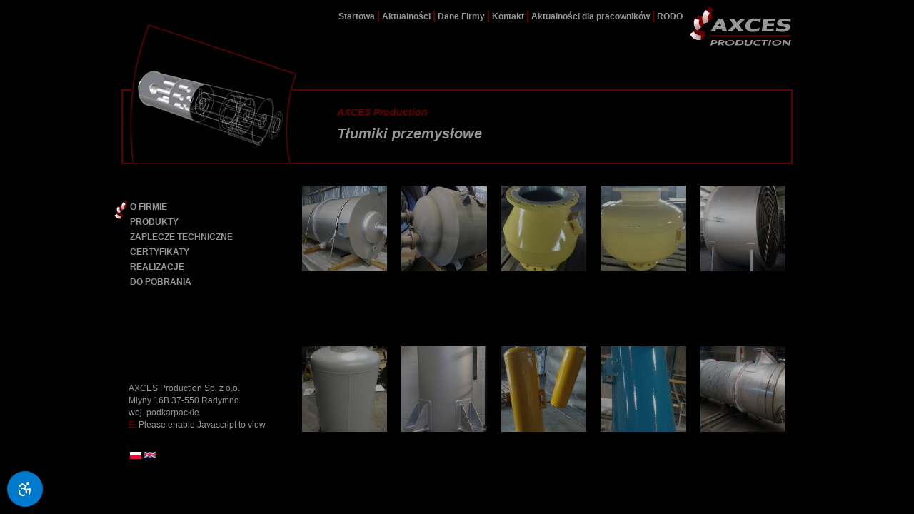

--- FILE ---
content_type: text/html; charset=utf-8
request_url: https://axces.pl/pl/realizacje/tlumiki-przemyslowe
body_size: 5696
content:
<!DOCTYPE html PUBLIC "-//W3C//DTD XHTML+RDFa 1.0//EN"
  "http://www.w3.org/MarkUp/DTD/xhtml-rdfa-1.dtd">
<html lang="pl" dir="ltr" prefix="content: http://purl.org/rss/1.0/modules/content/ dc: http://purl.org/dc/terms/ foaf: http://xmlns.com/foaf/0.1/ og: http://ogp.me/ns# rdfs: http://www.w3.org/2000/01/rdf-schema# sioc: http://rdfs.org/sioc/ns# sioct: http://rdfs.org/sioc/types# skos: http://www.w3.org/2004/02/skos/core# xsd: http://www.w3.org/2001/XMLSchema#">
<head profile="http://www.w3.org/1999/xhtml/vocab">
  <meta charset="utf-8">
  <meta name="viewport" content="width=device-width, initial-scale=1.0">
  <!--[if IE]><![endif]-->
<meta http-equiv="Content-Type" content="text/html; charset=utf-8" />
<link rel="shortcut icon" href="https://axces.pl/sites/axces/themes/axces/favicon.ico" type="image/vnd.microsoft.icon" />
<meta name="description" content="Firma Axces Production Sp. z o. o. zajmuje się produkcją tłumików okrętowych i przemysłowych, łapaczy iskier, rurociągów, kominów, konstrukcji stalowych oraz ich obróbką." />
<meta name="keywords" content="Axces, Axes, Axses, Acces, akces, axces production, Grzegorz Bocian, tłumiki do statków, konstrukcje metalowe, tłumik, tłumiki okrętowe, konstrukcje stalowe, statki, okręty, stocznie, wydech, silencer, exhaust, industrial silencer, spark arrester, spark arrestor, muffler, production, shipyard, repair, noise" />
<meta name="robots" content="follow, index" />
<link rel="canonical" href="https://axces.pl/pl/realizacje/tlumiki-przemyslowe" />
<link rel="shortlink" href="https://axces.pl/pl/node/236" />
  <title>AXCES Production Sp. z o.o.</title>
  <style>
@import url("https://axces.pl/modules/system/system.base.css?t975k5");
</style>
<style>
@import url("https://axces.pl/modules/field/theme/field.css?t975k5");
@import url("https://axces.pl/modules/node/node.css?t975k5");
@import url("https://axces.pl/sites/all/modules/views/css/views.css?t975k5");
</style>
<style>
@import url("https://axces.pl/sites/all/modules/ctools/css/ctools.css?t975k5");
@import url("https://axces.pl/sites/all/modules/lightbox2/css/lightbox.css?t975k5");
@import url("https://axces.pl/modules/locale/locale.css?t975k5");
@import url("https://axces.pl/sites/all/modules/accessibility_panel_cdn/css/accessibility-panel.css?t975k5");
</style>
<link type="text/css" rel="stylesheet" href="//cdn.jsdelivr.net/bootstrap/3.3.5/css/bootstrap.css" media="all" />
<style>
@import url("https://axces.pl/sites/all/themes/bootstrap/css/3.3.1/overrides.min.css?t975k5");
@import url("https://axces.pl/sites/axces/themes/axces/css/style.css?t975k5");
</style>
  <!-- HTML5 element support for IE6-8 -->
  <!--[if lt IE 9]>
    <script src="//html5shiv.googlecode.com/svn/trunk/html5.js"></script>
  <![endif]-->
  <script src="//code.jquery.com/jquery-1.10.2.min.js"></script>
<script>window.jQuery || document.write("<script src='/sites/all/modules/jquery_update/replace/jquery/1.10/jquery.min.js'>\x3C/script>")</script>
<script src="https://axces.pl/misc/jquery.once.js?v=1.2"></script>
<script src="https://axces.pl/misc/drupal.js?t975k5"></script>
<script src="//cdn.jsdelivr.net/bootstrap/3.3.5/js/bootstrap.js"></script>
<script src="https://axces.pl/sites/axces/files/languages/pl_Xrc83T9sRdyGVZmPN6clNyXW9WsTwybXEtrK5UIWcxY.js?t975k5"></script>
<script src="https://axces.pl/sites/all/modules/lightbox2/js/lightbox.js?t975k5"></script>
<script src="https://axces.pl/sites/all/modules/accessibility_panel_cdn/js/accessibility-panel.js?t975k5"></script>
<script src="https://axces.pl/sites/all/modules/google_analytics/googleanalytics.js?t975k5"></script>
<script>(function(i,s,o,g,r,a,m){i["GoogleAnalyticsObject"]=r;i[r]=i[r]||function(){(i[r].q=i[r].q||[]).push(arguments)},i[r].l=1*new Date();a=s.createElement(o),m=s.getElementsByTagName(o)[0];a.async=1;a.src=g;m.parentNode.insertBefore(a,m)})(window,document,"script","https://www.google-analytics.com/analytics.js","ga");ga("create", "UA-60992227-1", {"cookieDomain":"auto"});ga("set", "anonymizeIp", true);ga("send", "pageview");</script>
<script>jQuery.extend(Drupal.settings, {"basePath":"\/","pathPrefix":"pl\/","ajaxPageState":{"theme":"axces","theme_token":"3_SIkbvk6XP1itpRmx2jQaSJqXUEF5R8Oik9lHOjGoY","js":{"sites\/axces\/themes\/axces\/js\/hide-mail.js":1,"0":1,"sites\/all\/themes\/bootstrap\/js\/bootstrap.js":1,"\/\/code.jquery.com\/jquery-1.10.2.min.js":1,"1":1,"misc\/jquery.once.js":1,"misc\/drupal.js":1,"\/\/cdn.jsdelivr.net\/bootstrap\/3.3.5\/js\/bootstrap.js":1,"public:\/\/languages\/pl_Xrc83T9sRdyGVZmPN6clNyXW9WsTwybXEtrK5UIWcxY.js":1,"sites\/all\/modules\/lightbox2\/js\/lightbox.js":1,"sites\/all\/modules\/accessibility_panel_cdn\/js\/accessibility-panel.js":1,"sites\/all\/modules\/google_analytics\/googleanalytics.js":1,"2":1},"css":{"modules\/system\/system.base.css":1,"modules\/field\/theme\/field.css":1,"modules\/node\/node.css":1,"sites\/all\/modules\/views\/css\/views.css":1,"sites\/all\/modules\/ctools\/css\/ctools.css":1,"sites\/all\/modules\/lightbox2\/css\/lightbox.css":1,"modules\/locale\/locale.css":1,"sites\/all\/modules\/accessibility_panel_cdn\/css\/accessibility-panel.css":1,"\/\/cdn.jsdelivr.net\/bootstrap\/3.3.5\/css\/bootstrap.css":1,"sites\/all\/themes\/bootstrap\/css\/3.3.1\/overrides.min.css":1,"sites\/axces\/themes\/axces\/css\/style.css":1}},"lightbox2":{"rtl":"0","file_path":"\/(\\w\\w\/)public:\/","default_image":"\/sites\/all\/modules\/lightbox2\/images\/brokenimage.jpg","border_size":10,"font_color":"000","box_color":"fff","top_position":"","overlay_opacity":"0.8","overlay_color":"000","disable_close_click":1,"resize_sequence":0,"resize_speed":400,"fade_in_speed":400,"slide_down_speed":600,"use_alt_layout":0,"disable_resize":0,"disable_zoom":0,"force_show_nav":0,"show_caption":1,"loop_items":1,"node_link_text":"Poka\u017c szczeg\u00f3\u0142y obrazu","node_link_target":0,"image_count":"Zdj\u0119cie !current z !total","video_count":"Wideo !current z !total","page_count":"Strona !current z !total","lite_press_x_close":"press \u003Ca href=\u0022#\u0022 onclick=\u0022hideLightbox(); return FALSE;\u0022\u003E\u003Ckbd\u003Ex\u003C\/kbd\u003E\u003C\/a\u003E to close","download_link_text":"","enable_login":false,"enable_contact":false,"keys_close":"c x 27","keys_previous":"p 37","keys_next":"n 39","keys_zoom":"z","keys_play_pause":"32","display_image_size":"original","image_node_sizes":"()","trigger_lightbox_classes":"","trigger_lightbox_group_classes":"","trigger_slideshow_classes":"","trigger_lightframe_classes":"","trigger_lightframe_group_classes":"","custom_class_handler":0,"custom_trigger_classes":"","disable_for_gallery_lists":true,"disable_for_acidfree_gallery_lists":true,"enable_acidfree_videos":true,"slideshow_interval":5000,"slideshow_automatic_start":true,"slideshow_automatic_exit":true,"show_play_pause":true,"pause_on_next_click":false,"pause_on_previous_click":true,"loop_slides":false,"iframe_width":600,"iframe_height":400,"iframe_border":1,"enable_video":0,"useragent":"Mozilla\/5.0 (Macintosh; Intel Mac OS X 10_15_7) AppleWebKit\/537.36 (KHTML, like Gecko) Chrome\/131.0.0.0 Safari\/537.36; ClaudeBot\/1.0; +claudebot@anthropic.com)"},"googleanalytics":{"trackOutbound":1,"trackMailto":1,"trackDownload":1,"trackDownloadExtensions":"7z|aac|arc|arj|asf|asx|avi|bin|csv|doc(x|m)?|dot(x|m)?|exe|flv|gif|gz|gzip|hqx|jar|jpe?g|js|mp(2|3|4|e?g)|mov(ie)?|msi|msp|pdf|phps|png|ppt(x|m)?|pot(x|m)?|pps(x|m)?|ppam|sld(x|m)?|thmx|qtm?|ra(m|r)?|sea|sit|tar|tgz|torrent|txt|wav|wma|wmv|wpd|xls(x|m|b)?|xlt(x|m)|xlam|xml|z|zip"},"bootstrap":{"anchorsFix":1,"anchorsSmoothScrolling":1,"formHasError":1,"popoverEnabled":1,"popoverOptions":{"animation":1,"html":0,"placement":"right","selector":"","trigger":"click","triggerAutoclose":1,"title":"","content":"","delay":0,"container":"body"},"tooltipEnabled":1,"tooltipOptions":{"animation":1,"html":0,"placement":"auto left","selector":"","trigger":"hover focus","delay":0,"container":"body"}}});</script>
</head>
<body class="html not-front not-logged-in one-sidebar sidebar-first page-node page-node- page-node-236 node-type-galeria i18n-pl" >
    <header id="navbar" role="banner" class="navbar navbar-static-top navbar-default">
  <div class="container">
    <div class="navbar-header">
            <a class="logo navbar-btn pull-left" href="/pl" title="AXCES Production">
        <img src="https://axces.pl/sites/axces/themes/axces/logo.png" alt="AXCES Production - Tłumiki przemysłowe" />
      </a>
      
      
      <!-- .btn-navbar is used as the toggle for collapsed navbar content -->
      <button type="button" class="navbar-toggle" data-toggle="collapse" data-target=".navbar-collapse">
        <span class="sr-only">Toggle navigation</span>
        <span class="icon-bar"></span>
        <span class="icon-bar"></span>
        <span class="icon-bar"></span>
      </button>
    </div>

          <div class="navbar-collapse collapse">
        <nav role="navigation">
                      <ul class="menu nav navbar-nav"><li class="first leaf"><a href="/pl" title="">Startowa</a></li>
<li class="leaf"><a href="/pl/aktualnosci" title="">Aktualności</a></li>
<li class="leaf"><a href="/pl/dane-firmy">Dane Firmy</a></li>
<li class="leaf"><a href="/pl/kontakt">Kontakt</a></li>
<li class="leaf"><a href="/pl/covid">Aktualności dla pracowników</a></li>
<li class="last leaf"><a href="/pl/rodo">RODO</a></li>
</ul>                                            <div class="region region-navigation">
    <section id="block-menu-menu-mobile-menu" class="block block-menu clearfix">

      
  <ul class="menu nav"><li class="first leaf"><a href="/pl" title="">Startowa</a></li>
<li class="leaf"><a href="/pl/aktualnosci" title="">Aktualności</a></li>
<li class="leaf"><a href="/pl/dane-firmy" title="">Dane firmy</a></li>
<li class="leaf"><a href="/pl/kontakt" title="">Kontakty</a></li>
<li class="leaf"><a href="/pl/axces-production" title="">O firmie</a></li>
<li class="leaf"><a href="/pl/produkty-menu">Produkty</a></li>
<li class="leaf"><a href="/pl/zaplecze-techniczne" title="">Zaplecze techniczne</a></li>
<li class="leaf"><a href="/pl/node/66" title="">Certyfikaty</a></li>
<li class="leaf"><a href="/pl/uprawnienia" title="">Uprawnienia</a></li>
<li class="leaf"><a href="/pl/realizacje" title="">Realizacje</a></li>
<li class="last leaf"><a href="/pl/do-pobrania" title="">Do pobrania</a></li>
</ul>
</section>
  </div>
                  </nav>
      </div>
      </div>
</header>

<div class="main-container container">

  <header role="banner" id="page-header">
<img src="/sites/axces/themes/axces/images/top.png" title="" class="hidden-xs" alt=""/>
            <div class="page-header">
      <p class="firma red">AXCES Production</p>
        <h1>Tłumiki przemysłowe</h1>
      </div>
            </header> <!-- /#page-header -->

  <div class="row">

          <aside class="col-sm-3" role="complementary">
          <div class="region region-sidebar-first">
    <section id="block-menu-menu-sub-menu" class="block block-menu clearfix">

      
  <ul class="menu nav"><li class="first leaf"><a href="/pl/axces-production">O FIRMIE</a></li>
<li class="collapsed"><a href="/pl/produkty">PRODUKTY</a></li>
<li class="leaf"><a href="/pl/zaplecze-techniczne">ZAPLECZE TECHNICZNE</a></li>
<li class="collapsed"><a href="/pl/certyfikaty" title="">CERTYFIKATY</a></li>
<li class="leaf"><a href="/pl/realizacje" title="">REALIZACJE</a></li>
<li class="last leaf"><a href="/pl/do-pobrania">DO POBRANIA</a></li>
</ul>
</section>
<section id="block-block-1" class="block block-block clearfix">

      
  <div typeof="LocalBusiness" vocab="http://schema.org/"><span property="name">AXCES Production Sp. z o.o.</span><br />
<div property="address" typeof="PostalAddress"><span property="streetAddress">Młyny 16B</span> <span property="addressLocality">37-550 Radymno</span></div>
<div property="address" typeof="PostalAddress"><span>woj. podkarpackie</span></div>
</div>
<p><span class="red">E: </span><a class="hide-email" href="#">Please enable Javascript to view</a></p>
<p> </p>

</section>
<section id="block-locale-language" class="block block-locale clearfix">

      
  <ul class="language-switcher-locale-url"><li class="pl first active"><a href="/pl/realizacje/tlumiki-przemyslowe" class="language-link active" xml:lang="pl" title="Tłumiki przemysłowe"><img class="language-icon img-responsive" typeof="foaf:Image" src="https://axces.pl/sites/all/modules/languageicons/flags/pl.png" width="16" height="12" alt="Polski" title="Polski" /></a></li>
<li class="en last"><a href="/en/our-works/exhaust-gas-industrial-silencers" class="language-link" xml:lang="en" title="Industrial silencers"><img class="language-icon img-responsive" typeof="foaf:Image" src="https://axces.pl/sites/all/modules/languageicons/flags/en.png" width="16" height="12" alt="English" title="English" /></a></li>
</ul>
</section>
  </div>
      </aside>  <!-- /#sidebar-first -->
        <section class="col-sm-9">
                  <a id="main-content"></a>
      
                                                    <div class="region region-content">
    <section id="block-system-main" class="block block-system clearfix">

      
  <article id="node-236" class="node node-galeria clearfix" about="/pl/realizacje/tlumiki-przemyslowe" typeof="sioc:Item foaf:Document">
    <header>
            <span property="dc:title" content="Tłumiki przemysłowe" class="rdf-meta element-hidden"></span>      </header>
    <div class="field field-name-field-foto field-type-image field-label-hidden"><div class="field-items"><div class="field-item even"><a href="https://axces.pl/sites/axces/files/fotografie/img_20190924_110205_0.jpg" rel="lightbox[field_foto][&lt;p&gt;&lt;a href=&quot;https://axces.pl/sites/axces/files/fotografie/img_20190924_110205_0.jpg&quot; title=&quot;Pobierz Oryginał&quot; download=&quot;&quot;&gt;Pobierz Oryginał&lt;/a&gt;&lt;/p&gt;]" title="Tłumik przemysłowy para wodna"><img typeof="foaf:Image" class="img-responsive" src="https://axces.pl/sites/axces/files/styles/realizacje_miniaturka/public/fotografie/img_20190924_110205_0.jpg?itok=K8a5zlpy" width="220" height="220" alt="Tłumik przemysłowy pary wodnej" title="Tłumik przemysłowy para wodna" /></a></div><div class="field-item odd"><a href="https://axces.pl/sites/axces/files/fotografie/img_20200316_085226_0.jpg" rel="lightbox[field_foto][&lt;p&gt;&lt;a href=&quot;https://axces.pl/sites/axces/files/fotografie/img_20200316_085226_0.jpg&quot; title=&quot;Pobierz Oryginał&quot; download=&quot;&quot;&gt;Pobierz Oryginał&lt;/a&gt;&lt;/p&gt;]" title="Tłumik przemysłowy para wodna"><img typeof="foaf:Image" class="img-responsive" src="https://axces.pl/sites/axces/files/styles/realizacje_miniaturka/public/fotografie/img_20200316_085226_0.jpg?itok=B54NUG5b" width="220" height="220" alt="Tłumik przemysłowy pary wodnej" title="Tłumik przemysłowy para wodna" /></a></div><div class="field-item even"><a href="https://axces.pl/sites/axces/files/fotografie/img_20190904_132141_0.jpg" rel="lightbox[field_foto][&lt;p&gt;&lt;a href=&quot;https://axces.pl/sites/axces/files/fotografie/img_20190904_132141_0.jpg&quot; title=&quot;Pobierz Oryginał&quot; download=&quot;&quot;&gt;Pobierz Oryginał&lt;/a&gt;&lt;/p&gt;]" title="Dyfuzor"><img typeof="foaf:Image" class="img-responsive" src="https://axces.pl/sites/axces/files/styles/realizacje_miniaturka/public/fotografie/img_20190904_132141_0.jpg?itok=Jr0iBv6w" width="220" height="220" alt="Dyfuzor" title="Dyfuzor" /></a></div><div class="field-item odd"><a href="https://axces.pl/sites/axces/files/fotografie/img_20190904_132324_0.jpg" rel="lightbox[field_foto][&lt;p&gt;&lt;a href=&quot;https://axces.pl/sites/axces/files/fotografie/img_20190904_132324_0.jpg&quot; title=&quot;Pobierz Oryginał&quot; download=&quot;&quot;&gt;Pobierz Oryginał&lt;/a&gt;&lt;/p&gt;]" title="Dyfuzor"><img typeof="foaf:Image" class="img-responsive" src="https://axces.pl/sites/axces/files/styles/realizacje_miniaturka/public/fotografie/img_20190904_132324_0.jpg?itok=NzzcH6Mw" width="220" height="220" alt="Dyfuzor" title="Dyfuzor" /></a></div><div class="field-item even"><a href="https://axces.pl/sites/axces/files/fotografie/dsc_2007_0.jpg" rel="lightbox[field_foto][&lt;p&gt;&lt;a href=&quot;https://axces.pl/sites/axces/files/fotografie/dsc_2007_0.jpg&quot; title=&quot;Pobierz Oryginał&quot; download=&quot;&quot;&gt;Pobierz Oryginał&lt;/a&gt;&lt;/p&gt;]" title="Tłumik przemysłowy wentylacja"><img typeof="foaf:Image" class="img-responsive" src="https://axces.pl/sites/axces/files/styles/realizacje_miniaturka/public/fotografie/dsc_2007_0.jpg?itok=YUaHF4UH" width="220" height="220" alt="Tłumik przemysłowy wentylacji" title="Tłumik przemysłowy wentylacja" /></a></div><div class="field-item odd"><a href="https://axces.pl/sites/axces/files/fotografie/img_20200211_111534_0.jpg" rel="lightbox[field_foto][&lt;p&gt;&lt;a href=&quot;https://axces.pl/sites/axces/files/fotografie/img_20200211_111534_0.jpg&quot; title=&quot;Pobierz Oryginał&quot; download=&quot;&quot;&gt;Pobierz Oryginał&lt;/a&gt;&lt;/p&gt;]" title="Tłumik przemysłowy sprężone powietrze"><img typeof="foaf:Image" class="img-responsive" src="https://axces.pl/sites/axces/files/styles/realizacje_miniaturka/public/fotografie/img_20200211_111534_0.jpg?itok=6a0sM7VB" width="220" height="220" alt="Tłumik przemysłowy sprężonego powietrza" title="Tłumik przemysłowy sprężone powietrze" /></a></div><div class="field-item even"><a href="https://axces.pl/sites/axces/files/fotografie/dsc_3307_0.jpg" rel="lightbox[field_foto][&lt;p&gt;&lt;a href=&quot;https://axces.pl/sites/axces/files/fotografie/dsc_3307_0.jpg&quot; title=&quot;Pobierz Oryginał&quot; download=&quot;&quot;&gt;Pobierz Oryginał&lt;/a&gt;&lt;/p&gt;]" title="Tłumik przemysłowy sprężone powietrze"><img typeof="foaf:Image" class="img-responsive" src="https://axces.pl/sites/axces/files/styles/realizacje_miniaturka/public/fotografie/dsc_3307_0.jpg?itok=GzCDKwWT" width="220" height="220" alt="Tłumik przemysłowy sprężonego powietrza" title="Tłumik przemysłowy sprężone powietrze" /></a></div><div class="field-item odd"><a href="https://axces.pl/sites/axces/files/fotografie/img_20180427_081505_0.jpg" rel="lightbox[field_foto][&lt;p&gt;&lt;a href=&quot;https://axces.pl/sites/axces/files/fotografie/img_20180427_081505_0.jpg&quot; title=&quot;Pobierz Oryginał&quot; download=&quot;&quot;&gt;Pobierz Oryginał&lt;/a&gt;&lt;/p&gt;]" title="Tłumik przemysłowy kompresor"><img typeof="foaf:Image" class="img-responsive" src="https://axces.pl/sites/axces/files/styles/realizacje_miniaturka/public/fotografie/img_20180427_081505_0.jpg?itok=c3b3Dn0X" width="220" height="220" alt="Tłumik przemysłowy kompresora" title="Tłumik przemysłowy kompresor" /></a></div><div class="field-item even"><a href="https://axces.pl/sites/axces/files/fotografie/img_20191203_194712_0.jpg" rel="lightbox[field_foto][&lt;p&gt;&lt;a href=&quot;https://axces.pl/sites/axces/files/fotografie/img_20191203_194712_0.jpg&quot; title=&quot;Pobierz Oryginał&quot; download=&quot;&quot;&gt;Pobierz Oryginał&lt;/a&gt;&lt;/p&gt;]" title="Tłumik przemysłowy kompresor"><img typeof="foaf:Image" class="img-responsive" src="https://axces.pl/sites/axces/files/styles/realizacje_miniaturka/public/fotografie/img_20191203_194712_0.jpg?itok=hxkQ4L1Q" width="220" height="220" alt="Tłumik przemysłowy kompresora" title="Tłumik przemysłowy kompresor" /></a></div><div class="field-item odd"><a href="https://axces.pl/sites/axces/files/fotografie/dsc_3286_0.jpg" rel="lightbox[field_foto][&lt;p&gt;&lt;a href=&quot;https://axces.pl/sites/axces/files/fotografie/dsc_3286_0.jpg&quot; title=&quot;Pobierz Oryginał&quot; download=&quot;&quot;&gt;Pobierz Oryginał&lt;/a&gt;&lt;/p&gt;]" title="Tłumik przemysłowy"><img typeof="foaf:Image" class="img-responsive" src="https://axces.pl/sites/axces/files/styles/realizacje_miniaturka/public/fotografie/dsc_3286_0.jpg?itok=sxVf3PgK" width="220" height="220" alt="Tłumik przemysłowy" title="Tłumik przemysłowy" /></a></div></div></div>    </article>

</section>
  </div>
    </section>
    
  </div>
</div>

  <div class="region region-wcag">
    <section id="block-accessibility-panel-cdn-accessibility-panel" class="block block-accessibility-panel-cdn clearfix">

      
  <button id="accessibility-toggle-btn"
        aria-expanded="false"
        aria-controls="accessibility-panel"
        aria-label="Ułatwienia dostępu"
        title="Ułatwienia dostępu"
        type="button">
  <img src="https://unpkg.com/lucide-static/icons/accessibility.svg" alt="" aria-hidden="true">
</button>

<div id="accessibility-panel"
     role="region"
     tabindex="-1"
     aria-label="Panel ułatwień dostępu"
     hidden>
  <!-- Przyciski generowane dynamicznie w JS -->
</div>

</section>
  </div>
  <script src="https://axces.pl/sites/axces/themes/axces/js/hide-mail.js?t975k5"></script>
<script>(function ($) { 
	
	if($(window).width()<767){
		$( "#front-img" ).html( "<img id=\"front-img\" src=\"/sites/axces/themes/axces/images/best-kept-secret-in-silencers_m.png\" title=\"Best kept secret in silencers\" class=\"img-responsive\" alt=\"AXCES Production\"/>" );}
			 })(jQuery);</script>
<script src="https://axces.pl/sites/all/themes/bootstrap/js/bootstrap.js?t975k5"></script>
</body>
</html>


--- FILE ---
content_type: text/css
request_url: https://axces.pl/sites/all/modules/accessibility_panel_cdn/css/accessibility-panel.css?t975k5
body_size: 2211
content:
@font-face {
  font-family: 'OpenDyslexic';
  src: url('../fonts/OpenDyslexic-Regular.otf') format('opentype');
}
.text-align-left {
  text-align: left !important;
}

.text-align-right {
  text-align: right !important;
}
.text-align-left p{
  text-align: left !important;
}

.text-align-right p{
  text-align: right !important;
}
/* Panel i przycisk toggle */
#accessibility-panel {
  position: fixed;
  top: 50%;
  left: -352px; /* schowany na prawo */
  transform: translateY(-50%);
  width: 352px;
  background: #fff;
  border: 1px solid #ccc;
  box-shadow: 0 0 8px rgba(0,0,0,0.15);
  padding: 10px;
  z-index: 9999;
  transition: right 0.3s ease;
  font-family: Arial, sans-serif;
  font-size: 14px;
  color: #222;
  border-radius: 8px 0 0 8px;
}

/* Panel otwarty */
#accessibility-panel.open {
  left: 0;
      display: flex;
    flex-wrap: wrap;
    flex-direction: row;
    align-content: center;
    justify-content: center;

}
#accessibility-panel{
  line-height: 1!important;
}
/* Przycisk toggle */
#accessibility-toggle-btn {
  position: fixed;
  bottom: 10px;
  left: 10px;
  width: 50px;
  height: 50px;
  background-color: #007acc; /* niebieskie koło */
  border: none;
  border-radius: 50%;
  color: white;
  cursor: pointer;
  display: flex;
  align-items: center;
  justify-content: center;
  box-shadow: 0 2px 6px rgba(0,0,0,0.3);
  z-index: 10000;
  padding: 0;
}

#accessibility-toggle-btn i.lucide-accessibility {
  width: 28px;
  height: 28px;
  stroke: white; /* ikona biała */
  stroke-width: 2;
}

/* Przycisk zamykania panelu */
#accessibility-close-btn {
  position: absolute;
  top: 5px;
  right: 5px;
  background: transparent;
  border: none;
  cursor: pointer;
  padding: 4px;
}

#accessibility-close-btn img {
  width: 18px;
  height: 18px;
}
.accessibility-status{
  width: 100%;
}
/* Przycisk opcji */
.accessibility-button {
      flex-direction: column;
      text-align: center!important;
  display: flex;
      width: 100px;
    max-width: 100px;
    min-height: 100px;
  align-items: center;
  background: #f5f5f5;
  border: 1px solid #ddd;
  border-radius: 4px;
  margin: 5px;
  padding: 6px 8px;
  cursor: pointer;
  transition: background-color 0.2s ease;

  box-sizing: border-box;
  font-size: 14px;
  user-select: none;
}

.accessibility-button:hover,
.accessibility-button.active {
  background-color: #007acc;
  color: #fff;
  border-color: #005fa3;
}

.accessibility-button img {
  width: 40px;
  height: 40px;
  margin: 8px;
}

.accessibility-button span {
  flex-grow: 1;
  text-align: center!important;
      line-height: 1 !important;
}

/* Poziomy (kropki) pod przyciskami rozmiaru i interlinii */
.access-level {
  font-size: 16px;
  text-align: center;
  margin: 6px 0 12px;
  user-select: none;
  letter-spacing: 2px;
}

/* Reset button styl */
.reset-button {
  background-color: #c0392b;
  color: #fff;
  border-color: #c0392b;
}

.reset-button:hover {
  background-color: #c0392b;
}

/* Style klas ułatwień */

.text-align-left {
  text-align: left !important;
}

.text-align-right {
  text-align: right !important;
}

.font-dyslexic {
  font-family: "OpenDyslexic", Arial, sans-serif !important;
}
.font-dyslexic .font-size-18,
.font-dyslexic .h4,
.font-dyslexic .p18,
.font-dyslexic .footer-link,
.font-dyslexic .link-arrow--orange:before,
.font-dyslexic .link-arrow--orange:after,
.font-dyslexic .link--orange,
.font-dyslexic .link-more,
.font-dyslexic .link-more:after,
.font-dyslexic .picto-element .picto-element_text,
.font-dyslexic .info-circle .info-circle_subtext,
.font-dyslexic .helpline a,
.font-dyslexic .helpline a:after,
.font-dyslexic .bsbr-swiper-info-box h6,
.font-dyslexic .bsbr-swiper-info-box a:before,
.font-dyslexic .bsbr-swiper-info-box a:after,
.font-dyslexic .site-map .site-map-box-menu .footer-menu .expanded > a {
  font-family: "OpenDyslexic", Arial, sans-serif !important;
}
.font-dyslexic .font-heavy,
.font-dyslexic .link-more,
.font-dyslexic .link-menu.active,
.font-dyslexic .category-single-tab .category-single-tab_title,
.font-dyslexic .nested-category-single-tab .category-single-tab_title,
.font-dyslexic .category-double-text-tab .category-single-tab_title,
.font-dyslexic .article-content strong em,
.font-dyslexic .helpline a,
.font-dyslexic .bsbr-swiper-info-box strong {
  font-family: "OpenDyslexic", Arial, sans-serif !important;
}

.accessibility-button.active {
  background: #005fcc;
  color: white;
  border: 2px solid #005fcc;
}

.high-contrast {
  background: black !important;
  color: white !important;
  filter: none !important;
}

.hide-images img,
.hide-images picture,
.hide-images video,
.hide-images svg {
  display: none !important;
}
.hide-images *{ background-image: none!important;}
.pause-animations *,.pause-animations *::after,.pause-animations *::before {
  animation-play-state: paused !important;
  transition: none !important;
      animation: none!important;
}

.highlight-links a {
  background-color: yellow !important;
  color: black !important;
  text-decoration: underline !important;
}

/* Przyciski wyróżnione po kliknięciu */
.accessibility-button.active {
  background-color: #005fa3;
  color: white;
}

body.high-contrast, body.high-contrast header  {
  background-color: #000 !important;
  color: #fff !important;
}
body.high-contrast span{
  color:#ff0 !important
}
body.high-contrast a {
  color: #0ff !important;
  text-decoration: underline;
  background-color: transparent!important;
}
body.high-contrast a span{
  color: #0ff !important;
  text-decoration: underline;
  background-color: transparent!important;
}
body.high-contrast a:visited {
  color: #f0f !important;
}
body.high-contrast .link--orange{
  border:1px solid;
}
body.high-contrast h1,
body.high-contrast h2,
body.high-contrast h3, body.high-contrast div {
  color: #ff0 !important;
}

body.high-contrast *::before,
body.high-contrast *::after {

  visibility: hidden !important;
}
body.high-contrast  .glyphicon::before{
  visibility: visible!important;
}
body.high-contrast button,
body.high-contrast input,
body.high-contrast select,
body.high-contrast textarea {
  background: #000 !important;
  color: #fff !important;
  border: 2px solid #fff !important;
}
body.high-contrast .currency-box{
  background: #000 !important;
}
body.high-contrast  .bg-lighter-grey, body.high-contrast .product-tiles .product-tiles_tile{
  background-color: #262626!important;
}
body.high-contrast .tab-section_nav-li  .tab-link{color:#ffce00}
body.high-contrast  .tab-section_nav-li.current .tab-link{
      color:#000!important;
}
body.high-contrast .header .accessibility .accessibility_font-size-1, body.high-contrast .header .accessibility .accessibility_font-size-2, body.high-contrast .header .accessibility .accessibility_font-size-3{
  color: #fff!important;
}
body.high-contrast .header .accessibility .accessibility_site-contrast,body.high-contrast  .header .accessibility .accessibility_font-size {
      color: #fff!important;
}
body.high-contrast .main-menu-section{
      background-color: #231f20;
}
body.high-contrast .main-menu-section a{
      color:#ffce00!important;
}
body.high-contrast  .category-single-tab_title{
  color: #000!important;
}
body.high-contrast .main-menu .main-menu_list .main-menu_element, body.high-contrast .bottom-menu .main-menu_list .main-menu_element{
  background-color: #231f20!important;
}
body.high-contrast .fp-menu-tiles-menu-element {
  border:1px solid;background: #3a3a3a!important;
}
body.high-contrast .fp-menu-tiles-menu-element.is-active{
  background: #005fa3!important;color:#ffce00!important;
}
body.grayscale-mode {
  /* usunięte filter */
}

body.grayscale-mode section {
  filter: grayscale(100%);
}
body.grayscale-mode header {
  filter: grayscale(100%);
}
body.grayscale-mode #front-foto, body.grayscale-mode .search .block-search-api-page,body.grayscale-mode .group-logo ,body.grayscale-mode .header-logo{
  filter: grayscale(100%);
}
.block-accessibility-panel-cdn,body>.header{
  filter:none!important;
}
body.grayscale-mode #accessibility-panel,
body.grayscale-mode #accessibility-toggle-btn {
  filter: none !important;
}
body.high-contrast #accessibility-panel{
    background: #000;
}
body.high-contrast .cookies{
  background: #000!important;
}
body.high-contrast .accessibility-button img {
  filter: brightness(0) invert(1); /* zmienia ikonę SVG na białą */
}
#accessibility-toggle-btn img,#btn-reset-accessibility img ,body.high-contrast #accessibility-close-btn img{
  filter: brightness(0) invert(1); /* zmienia ikonę SVG na białą */
}
.accessibility-button.active{
  background-color: #0037ff!important;
}
.fontlvl0 p{

}
.fontlvl1 p,body.fontlvl1{
      font-size: 15.4px!important;
}
.fontlvl2 p,body.fontlvl2{
      font-size: 16.8px!important;
}
.fontlvl3 p,body.fontlvl3{
      font-size: 18.2px!important;
}
#accessibility-close-btn{
  display: none;
}
.open #accessibility-close-btn{
  display:inherit;
}


--- FILE ---
content_type: text/css
request_url: https://axces.pl/sites/axces/themes/axces/css/style.css?t975k5
body_size: 1609
content:
.field-name-field-foto .field-item img, .view-id-realizacje img{-webkit-transition:all 1s ease;-moz-transition:all .5s ease;-o-transition:all 1s ease;transition:all .5s ease;   -webkit-animation-duration: 1s;
  animation-duration: 1s;}
body{background-color: #000000;color:#969696;font-family: Tahoma, Geneva, sans-serif; font-size: 12px;}
#block-menu-menu-sub-menu .dropdown-menu{position: inherit;display: block;
float: none;min-width: 0px; padding: 0;
margin:0;font-size: 12px;background-color: transparent;border:none;border-radius:0;}
#block-menu-menu-sub-menu .dropdown-menu>li>a{color: #969696;display: inline;
padding: 0;padding-right:5px;font-weight:bold;margin-left:10px;}
#block-menu-menu-sub-menu .nav .open>a,#block-menu-menu-sub-menu .nav .open>a:hover,#block-menu-menu-sub-menu .nav .open>a:focus, #block-menu-menu-sub-menu .dropdown-menu>.active>a, #block-menu-menu-sub-menu .dropdown-menu>.active>a:hover, #block-menu-menu-sub-menu .dropdown-menu>.active>a:focus {background-color:transparent;border-color:transparent;}
#block-menu-menu-sub-menu .dropdown-menu>li>a:hover{background:transparent;}
#block-menu-menu-sub-menu .caret{display:none;}
a, a:hover, a:focus{color:#969696;}
.navbar-default .navbar-nav>.active>a, .navbar-default .navbar-nav>.active>a:hover, .navbar-default .navbar-nav>.active>a:focus,.navbar-default .navbar-nav>li>a, .navbar-default .navbar-nav>li>a:hover, .navbar-default .navbar-nav>li>a:focus {
color:#969696;
font-weight:bold;
border-right: 2px solid #620000;
line-height: 16px;
background-color:transparent;
}
#map-canvas {
height: 300px;
}
#page-header img{
margin-left: 10px;
position:relative;
z-index:1;
	}
.view-id-realizacje img{width:100%;height:auto;}
.view-id-realizacje blockquote{display:none;}
.view-id-realizacje .foto-realizacje{overflow:hidden;}
.view-id-realizacje .col-sm-4:hover img{transform:scale(1.1); -webkit-transform:scale(1.1); 
-moz-transform:scale(1.1); -o-transform:scale(1.1);}
.view-aktualno-ci .col-sm-4{text-align: center;}
h1, h2, h3, h4{font-size: 20px;font-weight: bold;font-style: italic;color: #969696;margin-top: 10px;line-height:20px;}
.firma{font-size: 14px;}
h3{font-size: 14px;margin-bottom:0px;}
h4{font-weight: normal;font-size: 10px;margin:0;}
.language-switcher-locale-url{list-style: none;padding:0;}
.language-switcher-locale-url li{float: left; padding:2px;}
#block-menu-menu-sub-menu .nav>li>a{padding: 0px;border-bottom: 2px solid transparent;display: inline;font-weight:bold; padding-right:5px;}
#block-menu-menu-sub-menu .nav>li>a:hover, #block-menu-menu-sub-menu .dropdown-menu>li>a:hover{border-bottom: 2px solid #620000;background-color: transparent;}
#block-menu-menu-sub-menu li{padding:2px;}
.navbar-default .navbar-nav>li:last-child>a, .navbar-default .navbar-nav>li:last-child>a:hover, .navbar-default .navbar-nav>.li:last-child>a:focus{
color:#969696;
font-weight:bold;
border-right: none;
line-height: 16px;
}
.navbar-default {
background-color:transparent;
border-color: transparent;
}
.footer {
border-top: none;
}
.node li{margin: 5px 0px;}
#block-menu-menu-sub-menu .active-trail, #block-menu-menu-sub-menu .active, #block-menu-menu-sub-menu .dropdown-menu>li.active>a, .red{color:#620000;}
.page-node-7 #node-7 .field-item div, .page-node-22 #node-22 .field-item div, .page-node-91 #node-91 .field-item div{
text-indent: 25px;
margin-bottom:15px;text-align:justify;}
	.page-header{border: solid 2px #620000;
padding: 20px;
font-weight: bold;
color: #969696;
font-style: italic;
}
.front .navbar .logo{padding-right: 15px;}
.navbar .logo{padding-right: 0px;}
.field-name-field-foto .field-item{float:left;width: 20%; text-align:center;}
.field-name-field-foto .field-item img{width:100%;height:auto;padding:10px;opacity:0.7;}
.field-name-field-foto .field-item img:hover{opacity:1;}
#node-6 .col-sm-12 p,#node-6 .col-sm-6 p,#node-15 .col-sm-12 p,#node-15 .col-sm-6 p{margin-left:15px;}
.field-type-image blockquote{font-size: 12px;padding: 0px;
margin: 0px;
border-left: none;}
.node-type-galeria .field-type-image .field-item{min-height:225px;}
.media-youtube-video iframe{width: 100%;
height: auto;
min-height:360px;}
@media (max-width: 767px){
	body{font-size: 18px;}
	.language-icon{width: 50px;
height: 32px;
margin: 10px;}
	aside .menu.nav, #navbar .menu.nav.navbar-nav {display:none}
	#node-5 .row div {margin-top:10px;}
	h3{margin-top:15px;}
	.field-name-field-foto .field-item{width: 50%;}
}
@media (min-width: 768px){
.navbar-nav{min-width: 286px;}
	.page-header{
margin-top: -105px;
padding-left: 300px;
min-height: 105px;
}
h3{margin-top:5px;}
.field-name-field-foto .field-item{width: 20%;}
	#block-menu-menu-sub-menu::before{content:url('../images/ikona.png');margin-left: -20px;float: left;}
	.main-container{margin-top: -80px;}
	#navbar .region.region-navigation{display:none}
	.front #block-menu-menu-sub-menu{margin-top:50px;}
	#block-menu-menu-sub-menu{margin-top:30px;}
	#block-locale-language,#block-menu-menu-sub-menu,#block-block-1{margin-left: 10px;}
#node-5 img{margin-top:15px;}
.front .container>.navbar-header, .front .container-fluid>.navbar-header, .front .container>.navbar-collapse,.front .container-fluid>.navbar-collapse{margin-right: 80px;}
.navbar-header {
float: right;
}
.front section.col-sm-9 img{float: right;
margin-top: -140px;}
.navbar-nav{margin-left: 300px;}
.navbar-collapse.collapse nav {margin-top: 15px;}
.navbar-nav>li>a {
padding: 0px 4px;
}
.front h1{margin: 0px;}
}
@media(min-width:992px){#block-block-1{margin-top: 130px;}}
@media (min-width:1200px){.container{width: 970px;}}

@media (min-width:992px) and (max-width:1250px) {
.logo img{width: 130px;height: auto;}
 }
 @media (min-width:768px) and (max-width:992px) {
.front .container>.navbar-header, .front .container-fluid>.navbar-header, .front .container>.navbar-collapse,.front .container-fluid>.navbar-collapse{margin-right: 0px;}
.logo img{width: 120px;}
 }

--- FILE ---
content_type: application/javascript
request_url: https://axces.pl/sites/axces/themes/axces/js/hide-mail.js?t975k5
body_size: 238
content:
jQuery(document).ready(function($) {
	var e = "axces"; // replace with your email username
	var t = "axces"; // replace with your email provider
	var n = ".pl"; // replace with your email provider TLD
	var r = '@' + t + n;
	$('.hide-email').attr('href','mailto:' + e + r).html(e + r);
	var e = "es";
	$('.es').attr('href','mailto:' + e + r).html(e + r);
	var e = "jt";
	$('.jt').attr('href','mailto:' + e + r).html(e + r);
	var e = "pb";
	$('.pb').attr('href','mailto:' + e + r).html(e + r);
	var e = "jp";
	$('.jp').attr('href','mailto:' + e + r).html(e + r);
	var e = "tk";
	$('.tk').attr('href','mailto:' + e + r).html(e + r);
	var e = "ls";
	$('.ls').attr('href','mailto:' + e + r).html(e + r);
	var e = "dk";
	$('.dk').attr('href','mailto:' + e + r).html(e + r);
	var e = "mp";
	$('.mp').attr('href','mailto:' + e + r).html(e + r);
	var e = "lb";
	$('.lb').attr('href','mailto:' + e + r).html(e + r);
	var e = "rs";
	$('.rs').attr('href','mailto:' + e + r).html(e + r);
	var e = "gsw";
	$('.gsw').attr('href','mailto:' + e + r).html(e + r);
	var e = "jb";
	$('.jb').attr('href','mailto:' + e + r).html(e + r);
	var e = "gs";
	$('.gs').attr('href','mailto:' + e + r).html(e + r);
});

--- FILE ---
content_type: image/svg+xml
request_url: https://unpkg.com/lucide-static@0.562.0/icons/accessibility.svg
body_size: -163
content:
<!-- @license lucide-static v0.562.0 - ISC -->
<svg
  class="lucide lucide-accessibility"
  xmlns="http://www.w3.org/2000/svg"
  width="24"
  height="24"
  viewBox="0 0 24 24"
  fill="none"
  stroke="currentColor"
  stroke-width="2"
  stroke-linecap="round"
  stroke-linejoin="round"
>
  <circle cx="16" cy="4" r="1" />
  <path d="m18 19 1-7-6 1" />
  <path d="m5 8 3-3 5.5 3-2.36 3.5" />
  <path d="M4.24 14.5a5 5 0 0 0 6.88 6" />
  <path d="M13.76 17.5a5 5 0 0 0-6.88-6" />
</svg>


--- FILE ---
content_type: application/javascript
request_url: https://axces.pl/sites/all/modules/accessibility_panel_cdn/js/accessibility-panel.js?t975k5
body_size: 4855
content:
(function ($) {
  Drupal.behaviors.accessibilityPanelCDN = {
    attach: function (context, settings) {
       const panel = $('#accessibility-panel', context);
  if (!panel) return;


      const CDN = 'https://unpkg.com/lucide-static/icons/';

      const toggleBtn = $('#accessibility-toggle-btn', context);

      let originalFontSize = parseFloat($("body").css("font-size")) || 16;

      let computedLineHeight = $("body").css("line-height");
      let originalLineHeight;

      if (computedLineHeight === 'normal') {
        originalLineHeight = 1.4;
      } else if (computedLineHeight.endsWith('px')) {
        originalLineHeight = parseFloat(computedLineHeight) / originalFontSize;
      } else {
        originalLineHeight = parseFloat(computedLineHeight);
        if (isNaN(originalLineHeight) || originalLineHeight < 1) {
          originalLineHeight = 1.4;
        }
      }

      let fontLevel = parseInt(localStorage.getItem('access_font_size_level')) || 0;
      let lineLevel = parseInt(localStorage.getItem('access_line_height_level')) || 0;

      function renderDots(level, max = 3) {
        let dots = '';
        for (let i = 1; i <= max; i++) {
          dots += i <= level ? '●' : '○';
        }
        return dots;
      }

      function updateFontSize(level) {
        const size = originalFontSize * (1 + 0.1 * level);
        for (let i = 0; i <= 3; i++) {
  $('body').removeClass('fontlvl' + i);
}
$('html').css('font-size', size + 'px');
        $('body').css('font-size', size + 'px');
        $('body').addClass("fontlvl"+level);
        localStorage.setItem('access_font_size_level', level);
        $('#status-fontsize').text(`Rozmiar tekstu: ${size.toFixed(1)}px ${renderDots(level)}`);
      }

      function updateLineHeight(level) {
        const height = originalLineHeight + 0.2 * level;
        $('body').css('line-height', height);
        $('html').css('line-height', height);
          $('html, body, h1, h2, h3, h4, h5, h6, p, a, li, span, div').css('line-height', height);
        localStorage.setItem('access_line_height_level', level);
        $('#status-lineheight').text(`Interlinia: ${height.toFixed(2)} ${renderDots(level)}`);
      }

      function stopAllSwipers() {
        console.log('stopAllSwipers called');
        if (typeof Swiper !== 'undefined') {
          try {
            document.querySelectorAll('.swiper, .swiper-container').forEach(container => {
              let swiperInstance = container.swiper || Swiper.get(container);
              console.log('Found swiperInstance:', swiperInstance);
              if (swiperInstance && swiperInstance.autoplay) {
                swiperInstance.autoplay.stop();
                console.log('Autoplay stopped on', container);
              }
            });
          } catch (e) {
            console.error(e);
          }
        } else {
          console.log('Swiper not defined');
        }
      }


      let swiperPaused = false;

      function toggleSwiperAutoplay() {
      if (typeof Swiper === 'undefined') {
        console.log('Swiper is not defined');
        return;
      }

      const containers = document.querySelectorAll('.swiper, .swiper-container');
      if (containers.length === 0) return;

      containers.forEach(container => {
        // spróbuj dostać instancję swiper na kilka sposobów
        let swiperInstance = container.swiper || (Swiper.get ? Swiper.get(container) : null);
        if (!swiperInstance) {
          //console.log('Nie znaleziono instancji swiper dla kontenera:', container);
          return;
        }
        if (!swiperInstance.autoplay) {
          //console.log('Swiper nie ma autoplay:', swiperInstance);
          return;
        }

        if (swiperPaused) {
          swiperInstance.startAutoplay();
          console.log('Autoplay started');
        } else {
          swiperInstance.stopAutoplay();
          console.log('Autoplay stopped');
        }
      });

      swiperPaused = !swiperPaused;

      const btn = document.getElementById('btn-pause-swiper');
      if (!btn) return;

      const img = btn.querySelector('img');
      const span = btn.querySelector('span');

      if (swiperPaused) {
        img.src = CDN + 'pause.svg';
        img.alt = 'Wznów slider';
        img.title = 'Wznów slider';
        if (span) span.textContent = 'Wznów slider';
      } else {
        img.src = CDN + 'play.svg';
        img.alt = 'Zatrzymaj slider';
        img.title = 'Zatrzymaj slider';
        if (span) span.textContent = 'Zatrzymaj slider';
      }
    }


      const options = [
        {
          id: 'font-size',
          icon: 'zoom-in.svg',
          label: 'Rozmiar tekstu',
          action: function () {
            fontLevel = (fontLevel + 1) % 4;
            updateFontSize(fontLevel);
          }
        },
        {
          id: 'line-height',
          icon: 'arrow-down-from-line.svg',
          label: 'Interlinia',
          action: function () {
            lineLevel = (lineLevel + 1) % 4;
            updateLineHeight(lineLevel);
          }
        },
        {
          id: 'text-align-cycle',
          icon: 'align-justify.svg',
          label: 'Oryginalne wyrównanie',
          action: function () {
            const states = ['original', 'text-align-left', 'text-align-right'];
            let current = localStorage.getItem('access_text_align_state') || 'original';
            let nextIndex = (states.indexOf(current) + 1) % states.length;
            let next = states[nextIndex];

            $('body').removeClass('text-align-left text-align-right');
            if (next !== 'original') $('body').addClass(next);
            localStorage.setItem('access_text_align_state', next);

            const btn = $('#btn-text-align-cycle');
            let label, icon;
            if (next === 'text-align-left') {
              label = 'Wyrównaj do lewej';
              icon = 'align-left.svg';
            } else if (next === 'text-align-right') {
              label = 'Wyrównaj do prawej';
              icon = 'align-right.svg';
            } else {
              label = 'Oryginalne wyrównanie';
              icon = 'align-justify.svg';
            }
            btn.find('span').text(label);
            btn.find('img').attr('src', CDN + icon).attr('alt', label).attr('title', label);
          }
        },
        {
          id: 'font-dyslexic',
          icon: 'letter-text.svg',
          label: 'Czcionka dyslektyczna',
          class: 'font-dyslexic'
        },
        {
          id: 'grayscale',
          icon: 'image-minus.svg',
          label: 'Odcienie szarości',
          class: 'grayscale-mode'
        },
        {
          id: 'high-contrast',
          icon: 'contrast.svg',
          label: 'Wysoki kontrast',
          class: 'high-contrast'
        },
        {
          id: 'hide-images',
          icon: 'image-off.svg',
          label: 'Ukryj obrazy',
          class: 'hide-images'
        },
        {
          id: 'pause-animations',
          icon: 'pause.svg',
          label: 'Zatrzymaj animacje',
          class: 'pause-animations'
        },
        {
          id: 'highlight-links',
          icon: 'link.svg',
          label: 'Podświetl linki',
          class: 'highlight-links'
        },
        {
  id: 'read-text',
  icon: 'volume-2.svg',
  label: 'Czytaj tekst',
  action: function () {
    const synth = window.speechSynthesis;

    // Jeśli czyta — zatrzymaj
    if (synth.speaking) {
      synth.cancel();
      updateReadButton(false);
      return;
    }

    // Inaczej — rozpocznij czytanie
    const selection = window.getSelection().toString().trim();
    const text = selection || document.querySelector('main')?.innerText || document.body.innerText;
    if (!text) return;

    const utterance = new SpeechSynthesisUtterance(text);
    utterance.lang = 'pl-PL';
utterance.voice = bestPolishVoice || getBestPolishVoice();
    utterance.rate = 0.9;   // szybkość (0.1 – 10, zalecane 0.9–1.1)
    utterance.pitch = 0.9;  // ton (0 – 2, zalecane 0.9–1.1)
speechSynthesis.speak(utterance);

    utterance.onend = () => updateReadButton(false); // Po zakończeniu mówienia
    synth.speak(utterance);
    updateReadButton(true);
  }
},
{
  id: 'pause-swiper',
  icon: 'play.svg',  // zaczynamy od ikony "play", bo slider działa
  label: 'Zatrzymaj slider',
  action: toggleSwiperAutoplay
}

      ];
      function getBestPolishVoice() {
        const voices = window.speechSynthesis.getVoices();
        const preferred = voices.filter(v =>
          v.lang.startsWith('pl') && /Google|Microsoft/i.test(v.name)
        );
        return preferred[0] || voices.find(v => v.lang.startsWith('pl'));
      }
      let bestPolishVoice = null;

      function initVoices() {
        const voices = window.speechSynthesis.getVoices();
        bestPolishVoice = getBestPolishVoice();
      }

      if (speechSynthesis.onvoiceschanged !== undefined) {
        speechSynthesis.onvoiceschanged = initVoices;
      }

      // Przywracanie klas z localStorage
      options.forEach(opt => {
        if (opt.class && localStorage.getItem('access_' + opt.id) === 'true') {
          $('body').addClass(opt.class);
        }
      });

      // Przywracanie wyrównania tekstu
      const alignState = localStorage.getItem('access_text_align_state');
      if (alignState === 'text-align-left' || alignState === 'text-align-right') {
        $('body').addClass(alignState);
      }

      // Tworzenie przycisków
      panel.empty();
      options.forEach(opt => {
        const isActive = opt.class && $('body').hasClass(opt.class);
        const btn = $('<button>', {
          class: `accessibility-button${isActive ? ' active' : ''}`,
          id: 'btn-' + opt.id,
          html: `<img src="${CDN + opt.icon}" alt="${opt.label}" title="${opt.label}"><span>${opt.label}</span>`
        });
        btn.attr('aria-pressed', isActive ? 'true' : 'false');

        btn.click(function () {
          if (opt.class) {
            const isActive = $('body').hasClass(opt.class);
              if (isActive) {
                $('body').removeClass(opt.class);
                $(this).removeClass('active');
                localStorage.setItem('access_' + opt.id, false);
              } else {
                $('body').addClass(opt.class);
                $(this).addClass('active');
                localStorage.setItem('access_' + opt.id, true);
              }
          }
          if (opt.action) opt.action();
        });
        panel.append(btn);
      });
      const resetBtn = $('<button>', {
        id: 'btn-reset-accessibility',
        class: 'accessibility-button reset-button',
        html: `<img src="${CDN}refresh-ccw.svg" alt="Reset" title="Reset"><span>Resetuj</span>`
      });
      panel.append('<div id="status-fontsize" class="accessibility-status"></div>');
      panel.append('<div id="status-lineheight" class="accessibility-status"></div>');
      updateFontSize(fontLevel);
      updateLineHeight(lineLevel);


      resetBtn.click(function () {
        localStorage.clear();
        $('body').removeAttr('style').removeClass();
        location.reload();
      });
      panel.append(resetBtn);


      toggleBtn.unbind('click').bind('click', function () {
        panel.toggleClass('open');
      });

      // ✅ MODAL z listą skrótów klawiszowych (F1)
const shortcutHelp = $(`
  <div id="accessibility-shortcuts-help" style="
    display: none;
    position: fixed;
    top: 10%;
    left: 50%;
    transform: translateX(-50%);
    background: #222;
    color: #fff;
    padding: 1rem 1.5rem;
    border: 2px solid #fff;
    border-radius: 10px;
    z-index: 9999;
    max-width: 90%;
    width: 400px;
    font-family: sans-serif;
    box-shadow: 0 0 10px rgba(0,0,0,0.8);
  ">
    <h2 style="margin-top: 0; font-size: 1.2rem;">Skróty klawiszowe (F1 zamyka)</h2>
    <ul style="padding-left: 1rem; margin: 0;">
      <li><strong>Alt + Y</strong>: Zwiększ rozmiar tekstu</li>
      <li><strong>Alt + H</strong>: Zwiększ interlinię</li>
      <li><strong>Alt + K</strong>: Wysoki kontrast</li>
      <li><strong>Alt + Z</strong>: Odcienie szarości</li>
      <li><strong>Alt + U</strong>: Czcionka dyslektyczna</li>
      <li><strong>Alt + P</strong>: Zatrzymaj animacje</li>
      <li><strong>Alt + X</strong>: Resetuj ustawienia</li>
      <li><strong>Alt + T</strong>: Pokaż / ukryj panel</li>
    </ul>
  </div>
`);
$('body').append(shortcutHelp);

window.addEventListener('beforeunload', () => {
  if (window.speechSynthesis && window.speechSynthesis.speaking) {
    window.speechSynthesis.cancel();
  }
});

function updateReadButton(isReading) {
  const btn = $('#btn-read-text');
  const img = btn.find('img');
  const span = btn.find('span');

  if (isReading) {
    img.attr('src', CDN + 'x.svg')
       .attr('alt', 'Zatrzymaj czytanie')
       .attr('title', 'Zatrzymaj czytanie');
    span.text('Zatrzymaj czytanie');
  } else {
    img.attr('src', CDN + 'volume-2.svg')
       .attr('alt', 'Czytaj tekst')
       .attr('title', 'Czytaj tekst');
    span.text('Czytaj tekst');
  }
}
// ✅ Obsługa klawiatury (F1 + skróty Alt)
$(document).bind('keydown', function (e) {
  if (['INPUT', 'TEXTAREA'].includes(e.target.tagName) || e.target.isContentEditable) return;

  // F1 pokazuje/zamyka pomoc
  if (e.key === 'F1') {
    e.preventDefault();
    $('#accessibility-shortcuts-help').fadeToggle(200);
    return;
  }

  if (!e.altKey) return; // Reaguj tylko na Alt + ...

  switch (e.key.toLowerCase()) {
    case 'y': // Alt + Y – zwiększ rozmiar czcionki
      fontLevel = (fontLevel + 1) % 4;
      updateFontSize(fontLevel);
      break;
    case 'h': // Alt + H – interlinia
      lineLevel = (lineLevel + 1) % 4;
      updateLineHeight(lineLevel);
      break;
    case 'k': // Alt + K – kontrast
      $('body').toggleClass('high-contrast');
      localStorage.setItem('access_high-contrast', $('body').hasClass('high-contrast'));
      break;
    case 'z': // Alt + Z – odcienie szarości
      $('body').toggleClass('grayscale-mode');
      localStorage.setItem('access_grayscale', $('body').hasClass('grayscale-mode'));
      break;
    case 'u': // Alt + D – czcionka dyslektyczna
      $('body').toggleClass('font-dyslexic');
      localStorage.setItem('access_font-dyslexic', $('body').hasClass('font-dyslexic'));
      break;
    case 'p': // Alt + P – zatrzymaj animacje
      $('body').toggleClass('pause-animations');
      localStorage.setItem('access_pause-animations', $('body').hasClass('pause-animations'));
      break;
    case 'x': // Alt + X – reset
      localStorage.clear();
      $('body').removeAttr('style').removeClass();
      location.reload();
      break;
      case 'r': // Alt + R – czytanie / stop
        const synth = window.speechSynthesis;
        if (synth.speaking) {
          synth.cancel();
          updateReadButton(false);
        } else {
          const selected = window.getSelection().toString().trim();
          const text = selected || document.querySelector('main')?.innerText || document.body.innerText;
          if (text) {
            const utterance = new SpeechSynthesisUtterance(text);
            utterance.lang = 'pl-PL';
            utterance.onend = () => updateReadButton(false);
            synth.speak(utterance);
            updateReadButton(true);
          }
        }
        break;
    case 't': // Alt + T – toggle panel
      $('#accessibility-toggle-btn').trigger('click');
      break;
  }
});
const closeBtn = $(`
  <button id="accessibility-close-btn" style="position: absolute;
    top: -1.5rem;
    right: -1.5rem;
    cursor: pointer;
    background: #fff;
    border: 1px solid #000;
    border-radius: 50%;">
    <img src="${CDN}x.svg" alt="Zamknij" title="Zamknij" style="width: 24px; height: 24px;">
  </button>
`);
// Ścieżki do logo
const originalLogo = 'https://www.bsbr.pl/sites/all/themes/global/images/bsbr-logo.png';
const highContrastLogo = 'https://www.bsbr.pl/sites/all/themes/global/images/bsbr-logo-kontrast.png';

// Znalezienie elementu logo
const logoEl = document.querySelector('.header-logo img');

// Funkcja do ustawiania odpowiedniego logo
function updateLogoContrast() {
  if (!logoEl) return;
  const isHighContrast = document.body.classList.contains('high-contrast');
  logoEl.src = isHighContrast ? highContrastLogo : originalLogo;
}

// 1️⃣ Ustawienie logo przy pierwszym załadowaniu strony
updateLogoContrast();

// 2️⃣ Obserwowanie zmian klas na <body>
const observer = new MutationObserver(mutations => {
  mutations.forEach(mutation => {
    if (mutation.attributeName === 'class') {
      updateLogoContrast();
    }
  });
});

observer.observe(document.body, { attributes: true });
panel.append(closeBtn);
$('#accessibility-close-btn').bind('click', function () {
  panel.removeClass('open');
});
    }
  };
})(jQuery);


--- FILE ---
content_type: text/plain
request_url: https://www.google-analytics.com/j/collect?v=1&_v=j102&aip=1&a=1835065432&t=pageview&_s=1&dl=https%3A%2F%2Faxces.pl%2Fpl%2Frealizacje%2Ftlumiki-przemyslowe&ul=en-us%40posix&dt=AXCES%20Production%20Sp.%20z%20o.o.&sr=1280x720&vp=1280x720&_u=YEBAAEABAAAAACAAI~&jid=528815310&gjid=1353170244&cid=1343321974.1769033023&tid=UA-60992227-1&_gid=285933994.1769033023&_r=1&_slc=1&z=1052360461
body_size: -448
content:
2,cG-Y868WHZ9RJ